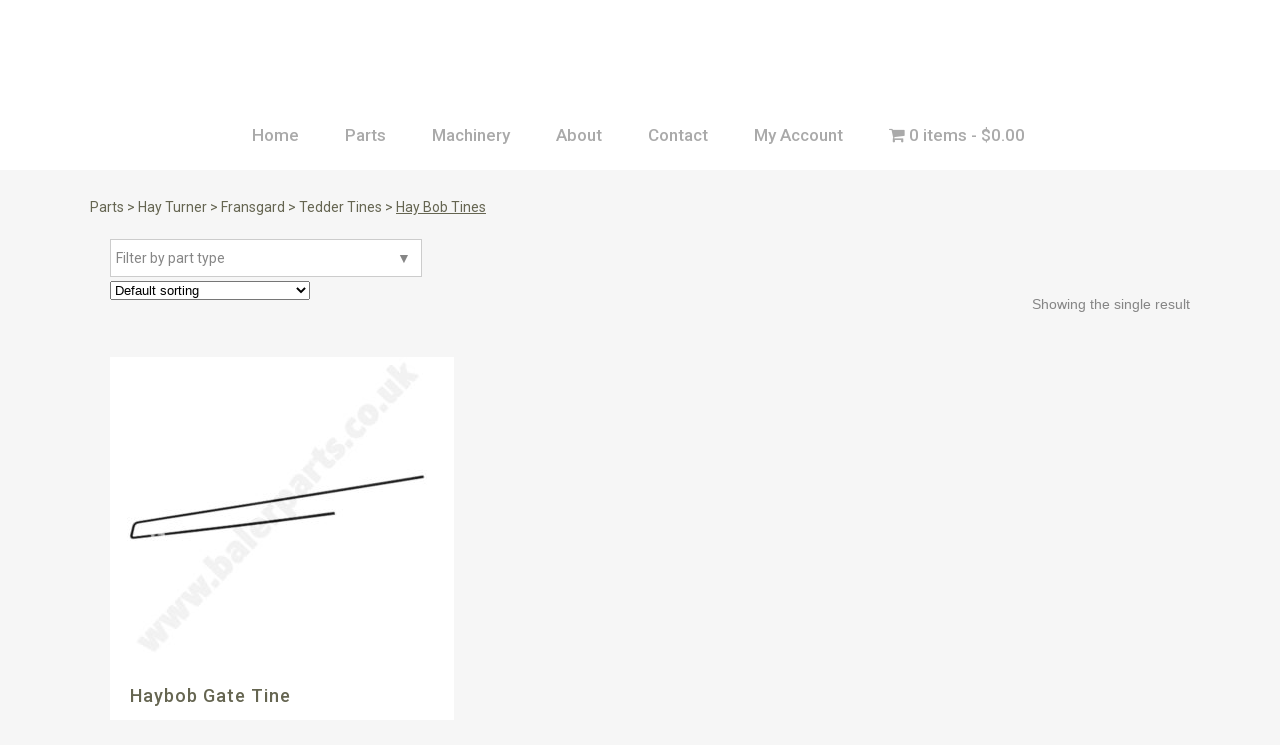

--- FILE ---
content_type: text/html; charset=UTF-8
request_url: https://balerparts.co.uk/product-category/baler-parts-tedder-parts-rake-parts-mower-parts-woodfields/hay-turner/fransgard/tedder-tines-fransgard/hay-bob-tines-tedder-tines-fransgard/
body_size: 16042
content:

<!DOCTYPE html>
<html lang="en-GB">
<head>
	<meta charset="UTF-8" />
	
				<meta name="viewport" content="width=device-width,initial-scale=1,user-scalable=no">
		
            
            		<script id="Cookiebot" src="https://consent.cookiebot.com/uc.js" data-cbid="801184b2-7b09-4d7e-b276-832e1002b1b2" data-blockingmode="auto" type="text/javascript"></script>
	<link rel="profile" href="http://gmpg.org/xfn/11" />
	<link rel="pingback" href="https://balerparts.co.uk/xmlrpc.php" />

	<meta name='robots' content='index, follow, max-image-preview:large, max-snippet:-1, max-video-preview:-1' />
	<style>img:is([sizes="auto" i], [sizes^="auto," i]) { contain-intrinsic-size: 3000px 1500px }</style>
	
	<!-- This site is optimized with the Yoast SEO plugin v26.8 - https://yoast.com/product/yoast-seo-wordpress/ -->
	<title>Hay Bob Tines - Baler Spares</title>
	<link rel="canonical" href="https://balerparts.co.uk/product-category/baler-parts-tedder-parts-rake-parts-mower-parts-woodfields/hay-turner/fransgard/tedder-tines-fransgard/hay-bob-tines-tedder-tines-fransgard/" />
	<meta property="og:locale" content="en_GB" />
	<meta property="og:type" content="article" />
	<meta property="og:title" content="Hay Bob Tines - Baler Spares" />
	<meta property="og:url" content="https://balerparts.co.uk/product-category/baler-parts-tedder-parts-rake-parts-mower-parts-woodfields/hay-turner/fransgard/tedder-tines-fransgard/hay-bob-tines-tedder-tines-fransgard/" />
	<meta property="og:site_name" content="Baler Spares" />
	<meta name="twitter:card" content="summary_large_image" />
	<script type="application/ld+json" class="yoast-schema-graph">{"@context":"https://schema.org","@graph":[{"@type":"CollectionPage","@id":"https://balerparts.co.uk/product-category/baler-parts-tedder-parts-rake-parts-mower-parts-woodfields/hay-turner/fransgard/tedder-tines-fransgard/hay-bob-tines-tedder-tines-fransgard/","url":"https://balerparts.co.uk/product-category/baler-parts-tedder-parts-rake-parts-mower-parts-woodfields/hay-turner/fransgard/tedder-tines-fransgard/hay-bob-tines-tedder-tines-fransgard/","name":"Hay Bob Tines - Baler Spares","isPartOf":{"@id":"https://balerparts.co.uk/#website"},"primaryImageOfPage":{"@id":"https://balerparts.co.uk/product-category/baler-parts-tedder-parts-rake-parts-mower-parts-woodfields/hay-turner/fransgard/tedder-tines-fransgard/hay-bob-tines-tedder-tines-fransgard/#primaryimage"},"image":{"@id":"https://balerparts.co.uk/product-category/baler-parts-tedder-parts-rake-parts-mower-parts-woodfields/hay-turner/fransgard/tedder-tines-fransgard/hay-bob-tines-tedder-tines-fransgard/#primaryimage"},"thumbnailUrl":"https://balerparts.co.uk/wp-content/uploads/2020/01/52515FRA075B15D.jpg","breadcrumb":{"@id":"https://balerparts.co.uk/product-category/baler-parts-tedder-parts-rake-parts-mower-parts-woodfields/hay-turner/fransgard/tedder-tines-fransgard/hay-bob-tines-tedder-tines-fransgard/#breadcrumb"},"inLanguage":"en-GB"},{"@type":"ImageObject","inLanguage":"en-GB","@id":"https://balerparts.co.uk/product-category/baler-parts-tedder-parts-rake-parts-mower-parts-woodfields/hay-turner/fransgard/tedder-tines-fransgard/hay-bob-tines-tedder-tines-fransgard/#primaryimage","url":"https://balerparts.co.uk/wp-content/uploads/2020/01/52515FRA075B15D.jpg","contentUrl":"https://balerparts.co.uk/wp-content/uploads/2020/01/52515FRA075B15D.jpg","width":800,"height":800,"caption":"BS52515FRA07"},{"@type":"BreadcrumbList","@id":"https://balerparts.co.uk/product-category/baler-parts-tedder-parts-rake-parts-mower-parts-woodfields/hay-turner/fransgard/tedder-tines-fransgard/hay-bob-tines-tedder-tines-fransgard/#breadcrumb","itemListElement":[{"@type":"ListItem","position":1,"name":"Home","item":"https://balerparts.co.uk/"},{"@type":"ListItem","position":2,"name":"Parts","item":"https://balerparts.co.uk/product-category/baler-parts-tedder-parts-rake-parts-mower-parts-woodfields/"},{"@type":"ListItem","position":3,"name":"Hay Turner","item":"https://balerparts.co.uk/product-category/baler-parts-tedder-parts-rake-parts-mower-parts-woodfields/hay-turner/"},{"@type":"ListItem","position":4,"name":"Fransgard","item":"https://balerparts.co.uk/product-category/baler-parts-tedder-parts-rake-parts-mower-parts-woodfields/hay-turner/fransgard/"},{"@type":"ListItem","position":5,"name":"Tedder Tines","item":"https://balerparts.co.uk/product-category/baler-parts-tedder-parts-rake-parts-mower-parts-woodfields/hay-turner/fransgard/tedder-tines-fransgard/"},{"@type":"ListItem","position":6,"name":"Hay Bob Tines"}]},{"@type":"WebSite","@id":"https://balerparts.co.uk/#website","url":"https://balerparts.co.uk/","name":"Baler Spares","description":"Experts in baler spares","publisher":{"@id":"https://balerparts.co.uk/#organization"},"potentialAction":[{"@type":"SearchAction","target":{"@type":"EntryPoint","urlTemplate":"https://balerparts.co.uk/?s={search_term_string}"},"query-input":{"@type":"PropertyValueSpecification","valueRequired":true,"valueName":"search_term_string"}}],"inLanguage":"en-GB"},{"@type":"Organization","@id":"https://balerparts.co.uk/#organization","name":"Woodfields","url":"https://balerparts.co.uk/","logo":{"@type":"ImageObject","inLanguage":"en-GB","@id":"https://balerparts.co.uk/#/schema/logo/image/","url":"https://balerparts.co.uk/wp-content/uploads/2019/10/woodfield-baler-spares.gif-1.gif-2.gif3_.gif","contentUrl":"https://balerparts.co.uk/wp-content/uploads/2019/10/woodfield-baler-spares.gif-1.gif-2.gif3_.gif","width":1000,"height":366,"caption":"Woodfields"},"image":{"@id":"https://balerparts.co.uk/#/schema/logo/image/"},"sameAs":["https://www.facebook.com/balerparts.co.uk/","https://www.instagram.com/balerparts.co.uk/"]}]}</script>
	<!-- / Yoast SEO plugin. -->


<link rel='dns-prefetch' href='//www.googletagmanager.com' />
<link rel='dns-prefetch' href='//fonts.googleapis.com' />
<link rel="alternate" type="application/rss+xml" title="Baler Spares &raquo; Feed" href="https://balerparts.co.uk/feed/" />
<link rel="alternate" type="application/rss+xml" title="Baler Spares &raquo; Hay Bob Tines Category Feed" href="https://balerparts.co.uk/product-category/baler-parts-tedder-parts-rake-parts-mower-parts-woodfields/hay-turner/fransgard/tedder-tines-fransgard/hay-bob-tines-tedder-tines-fransgard/feed/" />
<script type="text/javascript">
/* <![CDATA[ */
window._wpemojiSettings = {"baseUrl":"https:\/\/s.w.org\/images\/core\/emoji\/16.0.1\/72x72\/","ext":".png","svgUrl":"https:\/\/s.w.org\/images\/core\/emoji\/16.0.1\/svg\/","svgExt":".svg","source":{"concatemoji":"https:\/\/balerparts.co.uk\/wp-includes\/js\/wp-emoji-release.min.js?ver=10144cd385913dede7b808f99fdbc55b"}};
/*! This file is auto-generated */
!function(s,n){var o,i,e;function c(e){try{var t={supportTests:e,timestamp:(new Date).valueOf()};sessionStorage.setItem(o,JSON.stringify(t))}catch(e){}}function p(e,t,n){e.clearRect(0,0,e.canvas.width,e.canvas.height),e.fillText(t,0,0);var t=new Uint32Array(e.getImageData(0,0,e.canvas.width,e.canvas.height).data),a=(e.clearRect(0,0,e.canvas.width,e.canvas.height),e.fillText(n,0,0),new Uint32Array(e.getImageData(0,0,e.canvas.width,e.canvas.height).data));return t.every(function(e,t){return e===a[t]})}function u(e,t){e.clearRect(0,0,e.canvas.width,e.canvas.height),e.fillText(t,0,0);for(var n=e.getImageData(16,16,1,1),a=0;a<n.data.length;a++)if(0!==n.data[a])return!1;return!0}function f(e,t,n,a){switch(t){case"flag":return n(e,"\ud83c\udff3\ufe0f\u200d\u26a7\ufe0f","\ud83c\udff3\ufe0f\u200b\u26a7\ufe0f")?!1:!n(e,"\ud83c\udde8\ud83c\uddf6","\ud83c\udde8\u200b\ud83c\uddf6")&&!n(e,"\ud83c\udff4\udb40\udc67\udb40\udc62\udb40\udc65\udb40\udc6e\udb40\udc67\udb40\udc7f","\ud83c\udff4\u200b\udb40\udc67\u200b\udb40\udc62\u200b\udb40\udc65\u200b\udb40\udc6e\u200b\udb40\udc67\u200b\udb40\udc7f");case"emoji":return!a(e,"\ud83e\udedf")}return!1}function g(e,t,n,a){var r="undefined"!=typeof WorkerGlobalScope&&self instanceof WorkerGlobalScope?new OffscreenCanvas(300,150):s.createElement("canvas"),o=r.getContext("2d",{willReadFrequently:!0}),i=(o.textBaseline="top",o.font="600 32px Arial",{});return e.forEach(function(e){i[e]=t(o,e,n,a)}),i}function t(e){var t=s.createElement("script");t.src=e,t.defer=!0,s.head.appendChild(t)}"undefined"!=typeof Promise&&(o="wpEmojiSettingsSupports",i=["flag","emoji"],n.supports={everything:!0,everythingExceptFlag:!0},e=new Promise(function(e){s.addEventListener("DOMContentLoaded",e,{once:!0})}),new Promise(function(t){var n=function(){try{var e=JSON.parse(sessionStorage.getItem(o));if("object"==typeof e&&"number"==typeof e.timestamp&&(new Date).valueOf()<e.timestamp+604800&&"object"==typeof e.supportTests)return e.supportTests}catch(e){}return null}();if(!n){if("undefined"!=typeof Worker&&"undefined"!=typeof OffscreenCanvas&&"undefined"!=typeof URL&&URL.createObjectURL&&"undefined"!=typeof Blob)try{var e="postMessage("+g.toString()+"("+[JSON.stringify(i),f.toString(),p.toString(),u.toString()].join(",")+"));",a=new Blob([e],{type:"text/javascript"}),r=new Worker(URL.createObjectURL(a),{name:"wpTestEmojiSupports"});return void(r.onmessage=function(e){c(n=e.data),r.terminate(),t(n)})}catch(e){}c(n=g(i,f,p,u))}t(n)}).then(function(e){for(var t in e)n.supports[t]=e[t],n.supports.everything=n.supports.everything&&n.supports[t],"flag"!==t&&(n.supports.everythingExceptFlag=n.supports.everythingExceptFlag&&n.supports[t]);n.supports.everythingExceptFlag=n.supports.everythingExceptFlag&&!n.supports.flag,n.DOMReady=!1,n.readyCallback=function(){n.DOMReady=!0}}).then(function(){return e}).then(function(){var e;n.supports.everything||(n.readyCallback(),(e=n.source||{}).concatemoji?t(e.concatemoji):e.wpemoji&&e.twemoji&&(t(e.twemoji),t(e.wpemoji)))}))}((window,document),window._wpemojiSettings);
/* ]]> */
</script>
<link rel='stylesheet' id='wc-realex-redirect-checkout-block-css' href='https://balerparts.co.uk/wp-content/plugins/woocommerce-gateway-realex-redirect/assets/css/blocks/wc-realex-redirect-checkout-block.css?ver=3.3.2' type='text/css' media='all' />
<link rel='stylesheet' id='layerslider-css' href='https://balerparts.co.uk/wp-content/plugins/LayerSlider/assets/static/layerslider/css/layerslider.css?ver=6.11.2' type='text/css' media='all' />
<style id='wp-emoji-styles-inline-css' type='text/css'>

	img.wp-smiley, img.emoji {
		display: inline !important;
		border: none !important;
		box-shadow: none !important;
		height: 1em !important;
		width: 1em !important;
		margin: 0 0.07em !important;
		vertical-align: -0.1em !important;
		background: none !important;
		padding: 0 !important;
	}
</style>
<link rel='stylesheet' id='wp-block-library-css' href='https://balerparts.co.uk/wp-includes/css/dist/block-library/style.min.css?ver=10144cd385913dede7b808f99fdbc55b' type='text/css' media='all' />
<style id='classic-theme-styles-inline-css' type='text/css'>
/*! This file is auto-generated */
.wp-block-button__link{color:#fff;background-color:#32373c;border-radius:9999px;box-shadow:none;text-decoration:none;padding:calc(.667em + 2px) calc(1.333em + 2px);font-size:1.125em}.wp-block-file__button{background:#32373c;color:#fff;text-decoration:none}
</style>
<style id='global-styles-inline-css' type='text/css'>
:root{--wp--preset--aspect-ratio--square: 1;--wp--preset--aspect-ratio--4-3: 4/3;--wp--preset--aspect-ratio--3-4: 3/4;--wp--preset--aspect-ratio--3-2: 3/2;--wp--preset--aspect-ratio--2-3: 2/3;--wp--preset--aspect-ratio--16-9: 16/9;--wp--preset--aspect-ratio--9-16: 9/16;--wp--preset--color--black: #000000;--wp--preset--color--cyan-bluish-gray: #abb8c3;--wp--preset--color--white: #ffffff;--wp--preset--color--pale-pink: #f78da7;--wp--preset--color--vivid-red: #cf2e2e;--wp--preset--color--luminous-vivid-orange: #ff6900;--wp--preset--color--luminous-vivid-amber: #fcb900;--wp--preset--color--light-green-cyan: #7bdcb5;--wp--preset--color--vivid-green-cyan: #00d084;--wp--preset--color--pale-cyan-blue: #8ed1fc;--wp--preset--color--vivid-cyan-blue: #0693e3;--wp--preset--color--vivid-purple: #9b51e0;--wp--preset--gradient--vivid-cyan-blue-to-vivid-purple: linear-gradient(135deg,rgba(6,147,227,1) 0%,rgb(155,81,224) 100%);--wp--preset--gradient--light-green-cyan-to-vivid-green-cyan: linear-gradient(135deg,rgb(122,220,180) 0%,rgb(0,208,130) 100%);--wp--preset--gradient--luminous-vivid-amber-to-luminous-vivid-orange: linear-gradient(135deg,rgba(252,185,0,1) 0%,rgba(255,105,0,1) 100%);--wp--preset--gradient--luminous-vivid-orange-to-vivid-red: linear-gradient(135deg,rgba(255,105,0,1) 0%,rgb(207,46,46) 100%);--wp--preset--gradient--very-light-gray-to-cyan-bluish-gray: linear-gradient(135deg,rgb(238,238,238) 0%,rgb(169,184,195) 100%);--wp--preset--gradient--cool-to-warm-spectrum: linear-gradient(135deg,rgb(74,234,220) 0%,rgb(151,120,209) 20%,rgb(207,42,186) 40%,rgb(238,44,130) 60%,rgb(251,105,98) 80%,rgb(254,248,76) 100%);--wp--preset--gradient--blush-light-purple: linear-gradient(135deg,rgb(255,206,236) 0%,rgb(152,150,240) 100%);--wp--preset--gradient--blush-bordeaux: linear-gradient(135deg,rgb(254,205,165) 0%,rgb(254,45,45) 50%,rgb(107,0,62) 100%);--wp--preset--gradient--luminous-dusk: linear-gradient(135deg,rgb(255,203,112) 0%,rgb(199,81,192) 50%,rgb(65,88,208) 100%);--wp--preset--gradient--pale-ocean: linear-gradient(135deg,rgb(255,245,203) 0%,rgb(182,227,212) 50%,rgb(51,167,181) 100%);--wp--preset--gradient--electric-grass: linear-gradient(135deg,rgb(202,248,128) 0%,rgb(113,206,126) 100%);--wp--preset--gradient--midnight: linear-gradient(135deg,rgb(2,3,129) 0%,rgb(40,116,252) 100%);--wp--preset--font-size--small: 13px;--wp--preset--font-size--medium: 20px;--wp--preset--font-size--large: 36px;--wp--preset--font-size--x-large: 42px;--wp--preset--spacing--20: 0.44rem;--wp--preset--spacing--30: 0.67rem;--wp--preset--spacing--40: 1rem;--wp--preset--spacing--50: 1.5rem;--wp--preset--spacing--60: 2.25rem;--wp--preset--spacing--70: 3.38rem;--wp--preset--spacing--80: 5.06rem;--wp--preset--shadow--natural: 6px 6px 9px rgba(0, 0, 0, 0.2);--wp--preset--shadow--deep: 12px 12px 50px rgba(0, 0, 0, 0.4);--wp--preset--shadow--sharp: 6px 6px 0px rgba(0, 0, 0, 0.2);--wp--preset--shadow--outlined: 6px 6px 0px -3px rgba(255, 255, 255, 1), 6px 6px rgba(0, 0, 0, 1);--wp--preset--shadow--crisp: 6px 6px 0px rgba(0, 0, 0, 1);}:where(.is-layout-flex){gap: 0.5em;}:where(.is-layout-grid){gap: 0.5em;}body .is-layout-flex{display: flex;}.is-layout-flex{flex-wrap: wrap;align-items: center;}.is-layout-flex > :is(*, div){margin: 0;}body .is-layout-grid{display: grid;}.is-layout-grid > :is(*, div){margin: 0;}:where(.wp-block-columns.is-layout-flex){gap: 2em;}:where(.wp-block-columns.is-layout-grid){gap: 2em;}:where(.wp-block-post-template.is-layout-flex){gap: 1.25em;}:where(.wp-block-post-template.is-layout-grid){gap: 1.25em;}.has-black-color{color: var(--wp--preset--color--black) !important;}.has-cyan-bluish-gray-color{color: var(--wp--preset--color--cyan-bluish-gray) !important;}.has-white-color{color: var(--wp--preset--color--white) !important;}.has-pale-pink-color{color: var(--wp--preset--color--pale-pink) !important;}.has-vivid-red-color{color: var(--wp--preset--color--vivid-red) !important;}.has-luminous-vivid-orange-color{color: var(--wp--preset--color--luminous-vivid-orange) !important;}.has-luminous-vivid-amber-color{color: var(--wp--preset--color--luminous-vivid-amber) !important;}.has-light-green-cyan-color{color: var(--wp--preset--color--light-green-cyan) !important;}.has-vivid-green-cyan-color{color: var(--wp--preset--color--vivid-green-cyan) !important;}.has-pale-cyan-blue-color{color: var(--wp--preset--color--pale-cyan-blue) !important;}.has-vivid-cyan-blue-color{color: var(--wp--preset--color--vivid-cyan-blue) !important;}.has-vivid-purple-color{color: var(--wp--preset--color--vivid-purple) !important;}.has-black-background-color{background-color: var(--wp--preset--color--black) !important;}.has-cyan-bluish-gray-background-color{background-color: var(--wp--preset--color--cyan-bluish-gray) !important;}.has-white-background-color{background-color: var(--wp--preset--color--white) !important;}.has-pale-pink-background-color{background-color: var(--wp--preset--color--pale-pink) !important;}.has-vivid-red-background-color{background-color: var(--wp--preset--color--vivid-red) !important;}.has-luminous-vivid-orange-background-color{background-color: var(--wp--preset--color--luminous-vivid-orange) !important;}.has-luminous-vivid-amber-background-color{background-color: var(--wp--preset--color--luminous-vivid-amber) !important;}.has-light-green-cyan-background-color{background-color: var(--wp--preset--color--light-green-cyan) !important;}.has-vivid-green-cyan-background-color{background-color: var(--wp--preset--color--vivid-green-cyan) !important;}.has-pale-cyan-blue-background-color{background-color: var(--wp--preset--color--pale-cyan-blue) !important;}.has-vivid-cyan-blue-background-color{background-color: var(--wp--preset--color--vivid-cyan-blue) !important;}.has-vivid-purple-background-color{background-color: var(--wp--preset--color--vivid-purple) !important;}.has-black-border-color{border-color: var(--wp--preset--color--black) !important;}.has-cyan-bluish-gray-border-color{border-color: var(--wp--preset--color--cyan-bluish-gray) !important;}.has-white-border-color{border-color: var(--wp--preset--color--white) !important;}.has-pale-pink-border-color{border-color: var(--wp--preset--color--pale-pink) !important;}.has-vivid-red-border-color{border-color: var(--wp--preset--color--vivid-red) !important;}.has-luminous-vivid-orange-border-color{border-color: var(--wp--preset--color--luminous-vivid-orange) !important;}.has-luminous-vivid-amber-border-color{border-color: var(--wp--preset--color--luminous-vivid-amber) !important;}.has-light-green-cyan-border-color{border-color: var(--wp--preset--color--light-green-cyan) !important;}.has-vivid-green-cyan-border-color{border-color: var(--wp--preset--color--vivid-green-cyan) !important;}.has-pale-cyan-blue-border-color{border-color: var(--wp--preset--color--pale-cyan-blue) !important;}.has-vivid-cyan-blue-border-color{border-color: var(--wp--preset--color--vivid-cyan-blue) !important;}.has-vivid-purple-border-color{border-color: var(--wp--preset--color--vivid-purple) !important;}.has-vivid-cyan-blue-to-vivid-purple-gradient-background{background: var(--wp--preset--gradient--vivid-cyan-blue-to-vivid-purple) !important;}.has-light-green-cyan-to-vivid-green-cyan-gradient-background{background: var(--wp--preset--gradient--light-green-cyan-to-vivid-green-cyan) !important;}.has-luminous-vivid-amber-to-luminous-vivid-orange-gradient-background{background: var(--wp--preset--gradient--luminous-vivid-amber-to-luminous-vivid-orange) !important;}.has-luminous-vivid-orange-to-vivid-red-gradient-background{background: var(--wp--preset--gradient--luminous-vivid-orange-to-vivid-red) !important;}.has-very-light-gray-to-cyan-bluish-gray-gradient-background{background: var(--wp--preset--gradient--very-light-gray-to-cyan-bluish-gray) !important;}.has-cool-to-warm-spectrum-gradient-background{background: var(--wp--preset--gradient--cool-to-warm-spectrum) !important;}.has-blush-light-purple-gradient-background{background: var(--wp--preset--gradient--blush-light-purple) !important;}.has-blush-bordeaux-gradient-background{background: var(--wp--preset--gradient--blush-bordeaux) !important;}.has-luminous-dusk-gradient-background{background: var(--wp--preset--gradient--luminous-dusk) !important;}.has-pale-ocean-gradient-background{background: var(--wp--preset--gradient--pale-ocean) !important;}.has-electric-grass-gradient-background{background: var(--wp--preset--gradient--electric-grass) !important;}.has-midnight-gradient-background{background: var(--wp--preset--gradient--midnight) !important;}.has-small-font-size{font-size: var(--wp--preset--font-size--small) !important;}.has-medium-font-size{font-size: var(--wp--preset--font-size--medium) !important;}.has-large-font-size{font-size: var(--wp--preset--font-size--large) !important;}.has-x-large-font-size{font-size: var(--wp--preset--font-size--x-large) !important;}
:where(.wp-block-post-template.is-layout-flex){gap: 1.25em;}:where(.wp-block-post-template.is-layout-grid){gap: 1.25em;}
:where(.wp-block-columns.is-layout-flex){gap: 2em;}:where(.wp-block-columns.is-layout-grid){gap: 2em;}
:root :where(.wp-block-pullquote){font-size: 1.5em;line-height: 1.6;}
</style>
<link rel='stylesheet' id='contact-form-7-css' href='https://balerparts.co.uk/wp-content/plugins/contact-form-7/includes/css/styles.css?ver=6.1.4' type='text/css' media='all' />
<link rel='stylesheet' id='product_category_dropdowns-css' href='https://balerparts.co.uk/wp-content/plugins/product-category-dropdowns/view/frontend/web/main.css?ver=10144cd385913dede7b808f99fdbc55b' type='text/css' media='all' />
<link rel='stylesheet' id='wpmenucart-icons-css' href='https://balerparts.co.uk/wp-content/plugins/woocommerce-menu-bar-cart/assets/css/wpmenucart-icons.min.css?ver=2.14.12' type='text/css' media='all' />
<style id='wpmenucart-icons-inline-css' type='text/css'>
@font-face{font-family:WPMenuCart;src:url(https://balerparts.co.uk/wp-content/plugins/woocommerce-menu-bar-cart/assets/fonts/WPMenuCart.eot);src:url(https://balerparts.co.uk/wp-content/plugins/woocommerce-menu-bar-cart/assets/fonts/WPMenuCart.eot?#iefix) format('embedded-opentype'),url(https://balerparts.co.uk/wp-content/plugins/woocommerce-menu-bar-cart/assets/fonts/WPMenuCart.woff2) format('woff2'),url(https://balerparts.co.uk/wp-content/plugins/woocommerce-menu-bar-cart/assets/fonts/WPMenuCart.woff) format('woff'),url(https://balerparts.co.uk/wp-content/plugins/woocommerce-menu-bar-cart/assets/fonts/WPMenuCart.ttf) format('truetype'),url(https://balerparts.co.uk/wp-content/plugins/woocommerce-menu-bar-cart/assets/fonts/WPMenuCart.svg#WPMenuCart) format('svg');font-weight:400;font-style:normal;font-display:swap}
</style>
<link rel='stylesheet' id='wpmenucart-css' href='https://balerparts.co.uk/wp-content/plugins/woocommerce-menu-bar-cart/assets/css/wpmenucart-main.min.css?ver=2.14.12' type='text/css' media='all' />
<style id='woocommerce-inline-inline-css' type='text/css'>
.woocommerce form .form-row .required { visibility: visible; }
</style>
<link rel='stylesheet' id='aws-style-css' href='https://balerparts.co.uk/wp-content/plugins/advanced-woo-search/assets/css/common.min.css?ver=3.52' type='text/css' media='all' />
<link rel='stylesheet' id='mediaelement-css' href='https://balerparts.co.uk/wp-includes/js/mediaelement/mediaelementplayer-legacy.min.css?ver=4.2.17' type='text/css' media='all' />
<link rel='stylesheet' id='wp-mediaelement-css' href='https://balerparts.co.uk/wp-includes/js/mediaelement/wp-mediaelement.min.css?ver=10144cd385913dede7b808f99fdbc55b' type='text/css' media='all' />
<link rel='stylesheet' id='bridge-default-style-css' href='https://balerparts.co.uk/wp-content/themes/balerparts/style.css?ver=10144cd385913dede7b808f99fdbc55b' type='text/css' media='all' />
<link rel='stylesheet' id='bridge-qode-font_awesome-css' href='https://balerparts.co.uk/wp-content/themes/balerparts/css/font-awesome/css/font-awesome.min.css?ver=10144cd385913dede7b808f99fdbc55b' type='text/css' media='all' />
<link rel='stylesheet' id='bridge-qode-font_elegant-css' href='https://balerparts.co.uk/wp-content/themes/balerparts/css/elegant-icons/style.min.css?ver=10144cd385913dede7b808f99fdbc55b' type='text/css' media='all' />
<link rel='stylesheet' id='bridge-qode-linea_icons-css' href='https://balerparts.co.uk/wp-content/themes/balerparts/css/linea-icons/style.css?ver=10144cd385913dede7b808f99fdbc55b' type='text/css' media='all' />
<link rel='stylesheet' id='bridge-qode-dripicons-css' href='https://balerparts.co.uk/wp-content/themes/balerparts/css/dripicons/dripicons.css?ver=10144cd385913dede7b808f99fdbc55b' type='text/css' media='all' />
<link rel='stylesheet' id='bridge-qode-kiko-css' href='https://balerparts.co.uk/wp-content/themes/balerparts/css/kiko/kiko-all.css?ver=10144cd385913dede7b808f99fdbc55b' type='text/css' media='all' />
<link rel='stylesheet' id='bridge-qode-font_awesome_5-css' href='https://balerparts.co.uk/wp-content/themes/balerparts/css/font-awesome-5/css/font-awesome-5.min.css?ver=10144cd385913dede7b808f99fdbc55b' type='text/css' media='all' />
<link rel='stylesheet' id='bridge-stylesheet-css' href='https://balerparts.co.uk/wp-content/themes/balerparts/css/stylesheet.min.css?ver=10144cd385913dede7b808f99fdbc55b' type='text/css' media='all' />
<style id='bridge-stylesheet-inline-css' type='text/css'>
   .archive.disabled_footer_top .footer_top_holder, .archive.disabled_footer_bottom .footer_bottom_holder { display: none;}


</style>
<link rel='stylesheet' id='bridge-woocommerce-css' href='https://balerparts.co.uk/wp-content/themes/balerparts/css/woocommerce.min.css?ver=10144cd385913dede7b808f99fdbc55b' type='text/css' media='all' />
<link rel='stylesheet' id='bridge-woocommerce-responsive-css' href='https://balerparts.co.uk/wp-content/themes/balerparts/css/woocommerce_responsive.min.css?ver=10144cd385913dede7b808f99fdbc55b' type='text/css' media='all' />
<link rel='stylesheet' id='bridge-print-css' href='https://balerparts.co.uk/wp-content/themes/balerparts/css/print.css?ver=10144cd385913dede7b808f99fdbc55b' type='text/css' media='all' />
<link rel='stylesheet' id='bridge-style-dynamic-css' href='https://balerparts.co.uk/wp-content/themes/balerparts/css/style_dynamic.css?ver=1623336772' type='text/css' media='all' />
<link rel='stylesheet' id='bridge-responsive-css' href='https://balerparts.co.uk/wp-content/themes/balerparts/css/responsive.min.css?ver=10144cd385913dede7b808f99fdbc55b' type='text/css' media='all' />
<link rel='stylesheet' id='bridge-style-dynamic-responsive-css' href='https://balerparts.co.uk/wp-content/themes/balerparts/css/style_dynamic_responsive.css?ver=1623336772' type='text/css' media='all' />
<style id='bridge-style-dynamic-responsive-inline-css' type='text/css'>
#dropdown{display:none;}
#product_cat{padding:10px;margin-left:20px;}
.logo_wrapper, .side_menu_button, .shopping_cart_inner{line-height:70px;height:70px;}
.posted_in,.additional_information_tab,.reviews_tab,#reviews{display:none !important;}
.two_columns_25_75>.column2{width:100% !important;}
.woocommerce form.checkout .col2-set p.form-row label {
    display: block;
}
.cn-button.bootstrap {
    color: #fff;
    background: #656551;
}
a.homeBtn {
    border-radius: 4px;
    background: #708249;
    width: 96%;
    float: left;
    padding: 2%;
    color: #fff;
    font-weight: bold;
}
a.wccsq-contact-link {
    background: #656551;
    color: #fff;
    padding: 10px;
    margin: 10px 0;
    float: left;
    width: 100%;
    text-align: center;
    border-radius: 5px;
}
a.wccsq-contact-link:hover{
color:#ccc;
}
.woocommerce-page input[type="submit"], .woocommerce .button {
    line-height: 32px !important;
}
.myDD{width: 100%;
    padding: 12px 5px;
    border: 1px solid #ccc;}
.content{margin-top:0;}
.content .container .container_inner.default_template_holder, .content .container .container_inner.page_container_inner {
    padding-top: 30px;
}
li.product-category{text-align:center;}
.woocommerce ul.products li.product {
    float: left;
    margin-bottom: 50px;
 width:100%;
position:relative;
}
a.product-category.product-info {
    padding: 2px;
}
.ywcca_container{margin:0px !important;}
.ywcca_widget_title{text-align:left !important;padding-left:10px !important;}

/* template overwrite archive */
.woocommerce.columns-1 .products li.product{min-height:190px;}
.columns-4 .woocommerce_with_sidebar ul.products li.product{margin-right:20px;position:relative;}
.woocommerce ul.products li.product a.product-category.product-info, .woocommerce-page ul.products li.product a.product-category.product-info {padding-top: 20px !important;padding-left:20px;}
.woocommerce ul.products li.product .add-to-cart-button{visibility:visible !important;opacity:1 !important;margin-top: 75px !important;}
.woocommerce ul.products li.product .add-to-cart-button-outer{margin-left:20%;}
.woocommerce ul.products li.product{margin-bottom:0 !important;border-bottom:1px solid #ccc;}
.customPosition{width:200px;position:absolute; right:15px;bottom:42px;}
.customPosition label{ float: left; margin-right: 10px; margin-left: 45px; margin-bottom: 10px;}
.customPosition .buttons_added{float: left;}
.woocommerce-pagination{padding:25px 0 40px !important;}
.dhvc-woo-item{position:relative;}
ul.products li.product .image-wrapper{margin-right:10px;}
li.product-category img{display:none !important;}
.woocommerce ul.products li.product .add-to-cart-button-outer{margin-left:70% !Important;}
.sales1{width:460px;margin:15px auto 0;}

#homeprod ul.products li.product .image-wrapper{width:150px;height:150px;float:left;}

.woocommerce div.related{display:none !Important;}

.my-prod-info{padding:20px 20px 70px;} 

.woocommerce ul.products li.product:hover .add-to-cart-button, .woocommerce ul.products li.product .add-to-cart-button{display:none;opacity:0;padding-left:35px;padding-right:35px;float:right;}
li.product-category {
    padding: 20px 0px !important;
}
.woocommerce ul.products li.product{margin-bottom:10px !Important;}
li.product-category img{display:none !important;}
.term-description p {
    font-size: 18pt;
    font-weight: bold;
    margin-bottom: 20px;
}
.accordion_content{display:block !important;}
.carousel-inner .slider_content .text .qbutton {
    margin: 23px 0 0;
}

.footer_top .widget_nav_menu ul li {
    padding: 0;
}

.qode-instagram-feed li {
    padding: 0 1px!important;
    margin: 0 0 2px!important;
}

.footer_top h5 {
    margin: 0 0 19px;
}

.shopping_cart_header .header_cart {
    background-image: url('https://new.balerparts.co.uk/wp-content/uploads/2016/06/shopping-cart-light.png');
    background-size: 28px 31px;
    width: 28px;
    height: 31px;
}

.shopping_cart_header .header_cart span {
    line-height: 37px;
    width: 28px;
    color: #ffffff;
    font-family: Montserrat,sans-serif;
    font-weight: 700;
    font-size: 10px;
}

header:not(.with_hover_bg_color) nav.main_menu > ul > li:hover > a{
    opacity: 1;
}

nav.main_menu ul li a span.underline_dash{
    bottom: -13%;
}

.header_bottom_right_widget_holder {
    padding: 0 9px 0 10px;
}

.wpcf7 form.wpcf7-form p {
    margin-bottom: 3px;
}

.cf7_custom_style_1 input.wpcf7-form-control.wpcf7-submit, .cf7_custom_style_1 input.wpcf7-form-control.wpcf7-submit:not([disabled]) {
    margin-top: 8px;
}

.q_accordion_holder.accordion.boxed .ui-accordion-header {
    text-align: center;
    text-transform: none;
    letter-spacing: 0;
    font-weight: 900;
    font-family: 'Arial', sans-serif;
}

.q_accordion_holder.accordion h6.ui-accordion-header {
    padding-top: 16px;
    padding-bottom: 17px;
}

.woocommerce ul.products li.product .product-categories a {
    font-weight: 900;
    color: #0688cd !important;
}

.woocommerce ul.products li.product .product-categories {
    margin-top: 26px;
}

.woocommerce ul.products li.product .product-categories a:hover {
    color: #22A3E8 !important;
}

.woocommerce ul.products li.product a.product-category.product-info, .woocommerce-page ul.products li.product a.product-category.product-info {
    padding-top: 0;
}

h4, .woocommerce ul.products li.product h6 {
    margin: 4px 0 0;
font-size:18px;
}

.woocommerce ul.products li.product a.qbutton, .woocommerce ul.products li.product .added_to_cart {
    padding: 0 32px;
}

.woocommerce div.product div.product_meta>span, .woocommerce div.product div.product_meta>.social_share_list_holder>span, .woocommerce table.shop_attributes th {
    font-weight: 900;
}

.woocommerce div.product div.product_meta > span span, .woocommerce div.product div.product_meta > span a, .social_share_list_holder ul li i {
    color: #1c1c1c;
}

.woocommerce div.product .product_meta {
    line-height: 32px;
}

.woocommerce div.product .cart {
    margin: 35px 0;
}

.woocommerce div.product .product_meta {
    margin: 25px 0 37px 0;
}

.woocommerce #reviews h2, .woocommerce #respond #reply-title {
    letter-spacing: 0px;
}

.woocommerce-page input[type="submit"] {
    color: #fff;
}

.woocommerce #submit:hover {
    background-color: #22A3E8;
    border-color: #22A3E8;
}
.sales{margin-top:5px;}
.available-on-backorder{display:none;}
@media only screen and (max-width: 1024px) {

}

@media only screen and (max-width: 768px) {

.customPosition{position:relative !important;margin-top:15px;float:left;right:unset;}
ul.products li.product .image-wrapper{width:100%;height:100%;float:left;}
h4, .woocommerce ul.products li.product h6 {
    padding-left: 20px;
}
header{    height: 275px;
    background: #fff;}
.sales{position:absolute;left:-132px;top:100px;}
.sales1{width:270px;}
}

@media only screen and (max-width: 600px) {
.title.title_size_medium h1 {
    font-size: 23px;
    line-height: 27px;
    letter-spacing: -1.6px;
}
}

.woocommerce .woocommerce-result-count, .woocommerce .woocommerce-ordering, .woocommerce-review-link, .woocommerce div.product div.product_meta > span span, .woocommerce div.product div.product_meta > span a, .woocommerce-page table tr:nth-child(odd) td, .woocommerce table tr td, .shopping_cart_dropdown .cart_list span.quantity, .shopping_cart_dropdown ul li a, .woocommerce .select2-results .select2-result-label, .woocommerce-page .select2-results .select2-result-label {
    font-family: 'Arial', sans-serif;
}

 .woocommerce ul.products li.product .added_to_cart {
   font-family: 'Arial Black', sans-serif;
}

.woocommerce table.cart td.actions input[type="submit"], .woocommerce input#place_order, .woocommerce-page input[type="submit"], .woocommerce .button{
    line-height: 58px;
}

.woocommerce table.cart td.actions input[type="submit"]::-moz-focus-inner, .woocommerce input#place_order::-moz-focus-inner, .woocommerce-page input[type="submit"]::-moz-focus-inner, .woocommerce .button::-moz-focus-inner{
    border: 0;
}
.column-product_brand{width:10%;}
.breadcrumbs, .breadcrumbs a{color:#656551;}
.breadcrumbs .current-item, .breadcrumbs a:hover{text-decoration:underline;}

</style>
<link rel='stylesheet' id='js_composer_front-css' href='https://balerparts.co.uk/wp-content/plugins/js_composer/assets/css/js_composer.min.css?ver=6.5.0' type='text/css' media='all' />
<link rel='stylesheet' id='bridge-style-handle-google-fonts-css' href='https://fonts.googleapis.com/css?family=Raleway%3A100%2C200%2C300%2C400%2C500%2C600%2C700%2C800%2C900%2C100italic%2C300italic%2C400italic%2C700italic%7CRoboto%3A100%2C200%2C300%2C400%2C500%2C600%2C700%2C800%2C900%2C100italic%2C300italic%2C400italic%2C700italic&#038;subset=latin%2Clatin-ext&#038;ver=1.0.0' type='text/css' media='all' />
<link rel='stylesheet' id='bridge-core-dashboard-style-css' href='https://balerparts.co.uk/wp-content/plugins/bridge-core/modules/core-dashboard/assets/css/core-dashboard.min.css?ver=10144cd385913dede7b808f99fdbc55b' type='text/css' media='all' />
<link rel='stylesheet' id='dhwc-widget-brand-slider-css' href='https://balerparts.co.uk/wp-content/plugins/dhvc-woocommerce/assets/css/jquery.bxslider.css?ver=10144cd385913dede7b808f99fdbc55b' type='text/css' media='all' />
<script type="text/javascript" id="woocommerce-google-analytics-integration-gtag-js-after">
/* <![CDATA[ */
/* Google Analytics for WooCommerce (gtag.js) */
					window.dataLayer = window.dataLayer || [];
					function gtag(){dataLayer.push(arguments);}
					// Set up default consent state.
					for ( const mode of [{"analytics_storage":"denied","ad_storage":"denied","ad_user_data":"denied","ad_personalization":"denied","region":["AT","BE","BG","HR","CY","CZ","DK","EE","FI","FR","DE","GR","HU","IS","IE","IT","LV","LI","LT","LU","MT","NL","NO","PL","PT","RO","SK","SI","ES","SE","GB","CH"]}] || [] ) {
						gtag( "consent", "default", { "wait_for_update": 500, ...mode } );
					}
					gtag("js", new Date());
					gtag("set", "developer_id.dOGY3NW", true);
					gtag("config", "G-PNXBKMCQ68", {"track_404":true,"allow_google_signals":true,"logged_in":false,"linker":{"domains":[],"allow_incoming":false},"custom_map":{"dimension1":"logged_in"}});
/* ]]> */
</script>
<script type="text/javascript" src="https://balerparts.co.uk/wp-includes/js/jquery/jquery.min.js?ver=3.7.1" id="jquery-core-js"></script>
<script type="text/javascript" src="https://balerparts.co.uk/wp-includes/js/jquery/jquery-migrate.min.js?ver=3.4.1" id="jquery-migrate-js"></script>
<script type="text/javascript" id="layerslider-utils-js-extra">
/* <![CDATA[ */
var LS_Meta = {"v":"6.11.2","fixGSAP":"1"};
/* ]]> */
</script>
<script type="text/javascript" src="https://balerparts.co.uk/wp-content/plugins/LayerSlider/assets/static/layerslider/js/layerslider.utils.js?ver=6.11.2" id="layerslider-utils-js"></script>
<script type="text/javascript" src="https://balerparts.co.uk/wp-content/plugins/LayerSlider/assets/static/layerslider/js/layerslider.kreaturamedia.jquery.js?ver=6.11.2" id="layerslider-js"></script>
<script type="text/javascript" src="https://balerparts.co.uk/wp-content/plugins/LayerSlider/assets/static/layerslider/js/layerslider.transitions.js?ver=6.11.2" id="layerslider-transitions-js"></script>
<script type="text/javascript" id="image-watermark-no-right-click-js-before">
/* <![CDATA[ */
var iwArgsNoRightClick = {"rightclick":"Y","draganddrop":"N","devtools":"Y","enableToast":"Y","toastMessage":"This content is protected"};
/* ]]> */
</script>
<script type="text/javascript" src="https://balerparts.co.uk/wp-content/plugins/image-watermark/js/no-right-click.js?ver=2.0.5" id="image-watermark-no-right-click-js"></script>
<script type="text/javascript" src="https://balerparts.co.uk/wp-includes/js/jquery/ui/core.min.js?ver=1.13.3" id="jquery-ui-core-js"></script>
<script type="text/javascript" src="https://balerparts.co.uk/wp-content/plugins/product-category-dropdowns/view/frontend/web/main.js?ver=10144cd385913dede7b808f99fdbc55b" id="product_category_dropdowns-js"></script>
<script type="text/javascript" src="https://balerparts.co.uk/wp-content/plugins/woocommerce/assets/js/jquery-blockui/jquery.blockUI.min.js?ver=2.7.0-wc.10.4.3" id="wc-jquery-blockui-js" data-wp-strategy="defer"></script>
<script type="text/javascript" id="wc-add-to-cart-js-extra">
/* <![CDATA[ */
var wc_add_to_cart_params = {"ajax_url":"\/wp-admin\/admin-ajax.php","wc_ajax_url":"\/?wc-ajax=%%endpoint%%","i18n_view_cart":"View basket","cart_url":"https:\/\/balerparts.co.uk\/basket\/","is_cart":"","cart_redirect_after_add":"no"};
/* ]]> */
</script>
<script type="text/javascript" src="https://balerparts.co.uk/wp-content/plugins/woocommerce/assets/js/frontend/add-to-cart.min.js?ver=10.4.3" id="wc-add-to-cart-js" data-wp-strategy="defer"></script>
<script type="text/javascript" src="https://balerparts.co.uk/wp-content/plugins/woocommerce/assets/js/js-cookie/js.cookie.min.js?ver=2.1.4-wc.10.4.3" id="wc-js-cookie-js" defer="defer" data-wp-strategy="defer"></script>
<script type="text/javascript" id="woocommerce-js-extra">
/* <![CDATA[ */
var woocommerce_params = {"ajax_url":"\/wp-admin\/admin-ajax.php","wc_ajax_url":"\/?wc-ajax=%%endpoint%%","i18n_password_show":"Show password","i18n_password_hide":"Hide password"};
/* ]]> */
</script>
<script type="text/javascript" src="https://balerparts.co.uk/wp-content/plugins/woocommerce/assets/js/frontend/woocommerce.min.js?ver=10.4.3" id="woocommerce-js" defer="defer" data-wp-strategy="defer"></script>
<script type="text/javascript" src="https://balerparts.co.uk/wp-content/plugins/js_composer/assets/js/vendors/woocommerce-add-to-cart.js?ver=6.5.0" id="vc_woocommerce-add-to-cart-js-js"></script>
<script type="text/javascript" src="https://balerparts.co.uk/wp-content/plugins/woocommerce/assets/js/select2/select2.full.min.js?ver=4.0.3-wc.10.4.3" id="wc-select2-js" defer="defer" data-wp-strategy="defer"></script>
<script type="text/javascript" src="https://balerparts.co.uk/wp-includes/js/underscore.min.js?ver=1.13.7" id="underscore-js"></script>
<script type="text/javascript" id="wp-util-js-extra">
/* <![CDATA[ */
var _wpUtilSettings = {"ajax":{"url":"\/wp-admin\/admin-ajax.php"}};
/* ]]> */
</script>
<script type="text/javascript" src="https://balerparts.co.uk/wp-includes/js/wp-util.min.js?ver=10144cd385913dede7b808f99fdbc55b" id="wp-util-js"></script>
<script type="text/javascript" src="https://balerparts.co.uk/wp-content/plugins/woocommerce/assets/js/frontend/add-to-cart-variation.min.js?ver=10.4.3" id="wc-add-to-cart-variation-js" defer="defer" data-wp-strategy="defer"></script>
<meta name="generator" content="Powered by LayerSlider 6.11.2 - Multi-Purpose, Responsive, Parallax, Mobile-Friendly Slider Plugin for WordPress." />
<!-- LayerSlider updates and docs at: https://layerslider.kreaturamedia.com -->
<link rel="https://api.w.org/" href="https://balerparts.co.uk/wp-json/" /><link rel="alternate" title="JSON" type="application/json" href="https://balerparts.co.uk/wp-json/wp/v2/product_cat/3749" /><link rel="EditURI" type="application/rsd+xml" title="RSD" href="https://balerparts.co.uk/xmlrpc.php?rsd" />

	<noscript><style>.woocommerce-product-gallery{ opacity: 1 !important; }</style></noscript>
	<meta name="generator" content="Powered by WPBakery Page Builder - drag and drop page builder for WordPress."/>
<link rel="icon" href="https://balerparts.co.uk/wp-content/uploads/2019/10/cropped-woodfield-baler-spares.gif-1.gif-2.gif3_-32x32.gif" sizes="32x32" />
<link rel="icon" href="https://balerparts.co.uk/wp-content/uploads/2019/10/cropped-woodfield-baler-spares.gif-1.gif-2.gif3_-192x192.gif" sizes="192x192" />
<link rel="apple-touch-icon" href="https://balerparts.co.uk/wp-content/uploads/2019/10/cropped-woodfield-baler-spares.gif-1.gif-2.gif3_-180x180.gif" />
<meta name="msapplication-TileImage" content="https://balerparts.co.uk/wp-content/uploads/2019/10/cropped-woodfield-baler-spares.gif-1.gif-2.gif3_-270x270.gif" />
<noscript><style> .wpb_animate_when_almost_visible { opacity: 1; }</style></noscript></head>

<body class="archive tax-product_cat term-hay-bob-tines-tedder-tines-fransgard term-3749 wp-theme-balerparts theme-balerparts bridge-core-2.5.3 woocommerce woocommerce-page woocommerce-no-js  qode-title-hidden footer_responsive_adv columns-4 qode-theme-ver-23.8 qode-theme-bridge qode_header_in_grid wpb-js-composer js-comp-ver-6.5.0 vc_responsive" itemscope itemtype="http://schema.org/WebPage">




<div class="wrapper">
	<div class="wrapper_inner">

    
		<!-- Google Analytics start -->
					<script>
				var _gaq = _gaq || [];
				_gaq.push(['_setAccount', 'UA-163104184-1']);
				_gaq.push(['_trackPageview']);

				(function() {
					var ga = document.createElement('script'); ga.type = 'text/javascript'; ga.async = true;
					ga.src = ('https:' == document.location.protocol ? 'https://ssl' : 'http://www') + '.google-analytics.com/ga.js';
					var s = document.getElementsByTagName('script')[0]; s.parentNode.insertBefore(ga, s);
				})();
			</script>
				<!-- Google Analytics end -->

		
	<header class=" centered_logo scroll_header_top_area  regular page_header">
    <div class="header_inner clearfix">
                <div class="header_top_bottom_holder">
            
            <div class="header_bottom clearfix" style=' background-color:rgba(255, 255, 255, 1);' >
                                <div class="container">
                    <div class="container_inner clearfix">
                                                    
                            <div class="header_inner_left">
                                									<div class="mobile_menu_button">
		<span>
			<span aria-hidden="true" class="qode_icon_font_elegant icon_menu " ></span>		</span>
	</div>
                                <div class="logo_wrapper" >
	<div class="q_logo">
		<a itemprop="url" href="https://balerparts.co.uk/" >
             <img itemprop="image" class="normal" src="https://balerparts.co.uk/wp-content/uploads/2019/05/woodfield-baler-spares.gif" alt="Logo"> 			 <img itemprop="image" class="light" src="https://balerparts.co.uk/wp-content/themes/balerparts/img/logo.png" alt="Logo"/> 			 <img itemprop="image" class="dark" src="https://balerparts.co.uk/wp-content/themes/balerparts/img/logo_black.png" alt="Logo"/> 			 <img itemprop="image" class="sticky" src="https://balerparts.co.uk/wp-content/themes/balerparts/img/logo_black.png" alt="Logo"/> 			 <img itemprop="image" class="mobile" src="https://balerparts.co.uk/wp-content/uploads/2019/05/woodfield-baler-spares.gif" alt="Logo"/> 					</a>
	</div>
	</div>                                                            </div>
                                
                                
                                <nav class="main_menu drop_down center">
                                    <ul id="menu-main-menu" class=""><li id="nav-menu-item-32" class="menu-item menu-item-type-post_type menu-item-object-page menu-item-home  narrow"><a href="https://balerparts.co.uk/" class=""><i class="menu_icon blank fa"></i><span>Home<span class="underline_dash"></span></span><span class="plus"></span></a></li>
<li id="nav-menu-item-6666" class="menu-item menu-item-type-post_type menu-item-object-page  narrow"><a href="https://balerparts.co.uk/parts/" class=""><i class="menu_icon blank fa"></i><span>Parts<span class="underline_dash"></span></span><span class="plus"></span></a></li>
<li id="nav-menu-item-6678" class="menu-item menu-item-type-post_type menu-item-object-page  narrow"><a href="https://balerparts.co.uk/machines/" class=""><i class="menu_icon blank fa"></i><span>Machinery<span class="underline_dash"></span></span><span class="plus"></span></a></li>
<li id="nav-menu-item-30" class="menu-item menu-item-type-post_type menu-item-object-page  narrow"><a href="https://balerparts.co.uk/about-us/" class=""><i class="menu_icon blank fa"></i><span>About<span class="underline_dash"></span></span><span class="plus"></span></a></li>
<li id="nav-menu-item-31" class="menu-item menu-item-type-post_type menu-item-object-page  narrow"><a href="https://balerparts.co.uk/contact-us/" class=""><i class="menu_icon blank fa"></i><span>Contact<span class="underline_dash"></span></span><span class="plus"></span></a></li>
<li id="nav-menu-item-29524" class="menu-item menu-item-type-post_type menu-item-object-page  narrow"><a href="https://balerparts.co.uk/my-account/" class=""><i class="menu_icon blank fa"></i><span>My Account<span class="underline_dash"></span></span><span class="plus"></span></a></li>
<li class="menu-item menu-item-type-post_type menu-item-object-page  narrow wpmenucartli wpmenucart-display-standard menu-item" id="wpmenucartli"><a class="wpmenucart-contents empty-wpmenucart-visible" href="https://balerparts.co.uk/shop/" title="Start shopping"><i class="wpmenucart-icon-shopping-cart-0" role="img" aria-label="Cart"></i><span class="cartcontents">0 items</span><span class="amount">&#36;0.00</span></a></li></ul>                                </nav>
                                                                    <div class="header_inner_right">
                                        <div class="side_menu_button_wrapper right">
                                                                                                                                    <div class="side_menu_button">
                                                                                                                                                
                                            </div>
                                        </div>
                                    </div>
                                							    <nav class="mobile_menu">
	<ul id="menu-mobile-menu" class=""><li id="mobile-menu-item-21362" class="menu-item menu-item-type-post_type menu-item-object-page menu-item-home "><a href="https://balerparts.co.uk/" class=""><span>Home</span></a><span class="mobile_arrow"><i class="fa fa-angle-right"></i><i class="fa fa-angle-down"></i></span></li>
<li id="mobile-menu-item-21356" class="menu-item menu-item-type-post_type menu-item-object-page "><a href="https://balerparts.co.uk/machines/" class=""><span>Machines</span></a><span class="mobile_arrow"><i class="fa fa-angle-right"></i><i class="fa fa-angle-down"></i></span></li>
<li id="mobile-menu-item-21357" class="menu-item menu-item-type-post_type menu-item-object-page "><a href="https://balerparts.co.uk/parts/" class=""><span>Parts</span></a><span class="mobile_arrow"><i class="fa fa-angle-right"></i><i class="fa fa-angle-down"></i></span></li>
<li id="mobile-menu-item-21360" class="menu-item menu-item-type-post_type menu-item-object-page "><a href="https://balerparts.co.uk/about-us/" class=""><span>About us</span></a><span class="mobile_arrow"><i class="fa fa-angle-right"></i><i class="fa fa-angle-down"></i></span></li>
<li id="mobile-menu-item-21361" class="menu-item menu-item-type-post_type menu-item-object-page "><a href="https://balerparts.co.uk/contact-us/" class=""><span>Contact us</span></a><span class="mobile_arrow"><i class="fa fa-angle-right"></i><i class="fa fa-angle-down"></i></span></li>
<li id="mobile-menu-item-21358" class="menu-item menu-item-type-post_type menu-item-object-page "><a href="https://balerparts.co.uk/my-account/" class=""><span>My account</span></a><span class="mobile_arrow"><i class="fa fa-angle-right"></i><i class="fa fa-angle-down"></i></span></li>
<li id="mobile-menu-item-21359" class="menu-item menu-item-type-post_type menu-item-object-page "><a href="https://balerparts.co.uk/basket/" class=""><span>Basket</span></a><span class="mobile_arrow"><i class="fa fa-angle-right"></i><i class="fa fa-angle-down"></i></span></li>
</ul></nav>                                                                                        </div>
                    </div>
                                    </div>
            </div>
        </div>
</header>	<a id="back_to_top" href="#">
        <span class="fa-stack">
            <i class="qode_icon_font_awesome fa fa-arrow-up " ></i>        </span>
	</a>
	
	
    
    	
    
    <div class="content content_top_margin_none">
        <div class="content_inner  ">
        
    				<div class="container">
										<div class="container_inner default_template_holder clearfix" >
	<div class="woocommerce-category-description" style="margin-bottom:25px">
<div class="breadcrumbs" typeof="BreadcrumbList" vocab="https://schema.org/">
    <span property="itemListElement" typeof="ListItem"><a property="item" typeof="WebPage" title="Go to the Parts Category archives." href="https://balerparts.co.uk/product-category/baler-parts-tedder-parts-rake-parts-mower-parts-woodfields/" class="taxonomy product_cat" ><span property="name">Parts</span></a><meta property="position" content="1"></span> &gt; <span property="itemListElement" typeof="ListItem"><a property="item" typeof="WebPage" title="Go to the Hay Turner Category archives." href="https://balerparts.co.uk/product-category/baler-parts-tedder-parts-rake-parts-mower-parts-woodfields/hay-turner/" class="taxonomy product_cat" ><span property="name">Hay Turner</span></a><meta property="position" content="2"></span> &gt; <span property="itemListElement" typeof="ListItem"><a property="item" typeof="WebPage" title="Go to the Fransgard Category archives." href="https://balerparts.co.uk/product-category/baler-parts-tedder-parts-rake-parts-mower-parts-woodfields/hay-turner/fransgard/" class="taxonomy product_cat" ><span property="name">Fransgard</span></a><meta property="position" content="3"></span> &gt; <span property="itemListElement" typeof="ListItem"><a property="item" typeof="WebPage" title="Go to the Tedder Tines Category archives." href="https://balerparts.co.uk/product-category/baler-parts-tedder-parts-rake-parts-mower-parts-woodfields/hay-turner/fransgard/tedder-tines-fransgard/" class="taxonomy product_cat" ><span property="name">Tedder Tines</span></a><meta property="position" content="4"></span> &gt; <span property="itemListElement" typeof="ListItem"><a property="item" typeof="WebPage" title="Go to the Hay Bob Tines Category archives." href="https://balerparts.co.uk/product-category/baler-parts-tedder-parts-rake-parts-mower-parts-woodfields/hay-turner/fransgard/tedder-tines-fransgard/hay-bob-tines-tedder-tines-fransgard/" class="archive taxonomy product_cat current-item" aria-current="page"><span property="name">Hay Bob Tines</span></a><meta property="position" content="5"></span></div>
	
</div>
<div style="position:relative;margin-left:20px;">
<div id="trigger" style="position:relative;background:#fff;width:300px;border:1px solid #ccc;padding:5px;cursor:pointer;"><span style="position:absolute;right:10px;">&#x25BC;</span>Filter by part type</div>
<div id="dropdown" style="position:absolute;z-index:1000;background:#fff;width:300px;max-height:200px;overflow:auto;border:1px solid #ccc;padding:5px;">
<ul style="list-style:none;">							
	
</ul>
</div>
</div>
<script>
jQuery(document).ready(function(){
jQuery(document).on('click','#trigger',function(){
	console.log('hello');
	jQuery('#dropdown').toggle();
});
});
</script>
                                                                                            <div class="two_columns_25_75 woocommerce_with_sidebar grid2 clearfix">
                            <div class="column1">	<div class="column_inner">
		<aside class="sidebar">
							
					</aside>
	</div>
</div>
                            <div class="column2">
                                                    <div class="column_inner">
                                    <div class="woocommerce-notices-wrapper"></div><p class="woocommerce-result-count">
	Showing the single result</p>
<form class="woocommerce-ordering" method="get">
		<select
		name="orderby"
		class="orderby"
					aria-label="Shop order"
			>
					<option value="menu_order"  selected='selected'>Default sorting</option>
					<option value="popularity" >Sort by popularity</option>
					<option value="rating" >Sort by average rating</option>
					<option value="date" >Sort by latest</option>
					<option value="price" >Sort by price: low to high</option>
					<option value="price-desc" >Sort by price: high to low</option>
			</select>
	<input type="hidden" name="paged" value="1" />
	</form>
<ul class="products">
	<li class="product type-product post-15878 status-publish first instock product_cat-fransgard product_cat-hay-bob-tines-tedder-tines-fransgard product_cat-hay-turner product_cat-baler-parts-tedder-parts-rake-parts-mower-parts-woodfields product_cat-tedder-tines-fransgard has-post-thumbnail taxable shipping-taxable purchasable product-type-simple">
		
    <div class="top-product-section">

        <a itemprop="url" href="https://balerparts.co.uk/product/haybob-gate-tine/" class="product-category">
            <span class="image-wrapper">
            <img width="300" height="300" src="https://balerparts.co.uk/wp-content/uploads/2020/01/52515FRA075B15D-300x300.jpg" class="attachment-woocommerce_thumbnail size-woocommerce_thumbnail" alt="Haybob Gate Tine_x000D_n_x000D_nEquivalent to OEM:  40273_x000D_n_x000D_nSpare part will fit - Combi-rakes RV-300" decoding="async" fetchpriority="high" srcset="https://balerparts.co.uk/wp-content/uploads/2020/01/52515FRA075B15D-300x300.jpg 300w, https://balerparts.co.uk/wp-content/uploads/2020/01/52515FRA075B15D-150x150.jpg 150w, https://balerparts.co.uk/wp-content/uploads/2020/01/52515FRA075B15D-768x768.jpg 768w, https://balerparts.co.uk/wp-content/uploads/2020/01/52515FRA075B15D-570x570.jpg 570w, https://balerparts.co.uk/wp-content/uploads/2020/01/52515FRA075B15D-500x500.jpg 500w, https://balerparts.co.uk/wp-content/uploads/2020/01/52515FRA075B15D-700x700.jpg 700w, https://balerparts.co.uk/wp-content/uploads/2020/01/52515FRA075B15D-600x600.jpg 600w, https://balerparts.co.uk/wp-content/uploads/2020/01/52515FRA075B15D-100x100.jpg 100w, https://balerparts.co.uk/wp-content/uploads/2020/01/52515FRA075B15D.jpg 800w" sizes="(max-width: 300px) 100vw, 300px" />            </span>
        </a>

		<span class="add-to-cart-button-outer"><span class="add-to-cart-button-inner"><a href="/product-category/baler-parts-tedder-parts-rake-parts-mower-parts-woodfields/hay-turner/fransgard/tedder-tines-fransgard/hay-bob-tines-tedder-tines-fransgard/?add-to-cart=15878" data-quantity="1" class="button product_type_simple add_to_cart_button ajax_add_to_cart qbutton add-to-cart-button" data-product_id="15878" data-product_sku="BS52515FRA07" aria-label="Add to basket: &ldquo;Haybob Gate Tine&rdquo;" rel="nofollow" data-success_message="&ldquo;Haybob Gate Tine&rdquo; has been added to your cart" role="button">Add to basket</a></span></span>
    </div>
        <a itemprop="url" href="https://balerparts.co.uk/product/haybob-gate-tine/" class="product-category product-info">
		<h6 itemprop="name">Haybob Gate Tine </h6></a>
		<div class="my-prod-info">
		<p>
						</p>
		<p>
			Haybob Gate Tine

Equivalent to OEM:  40273

Spare part will fit - Combi-rakes RV-300, RV-390		</p>
        
        
	<span class="price"><span class="woocommerce-Price-amount amount"><bdi><span class="woocommerce-Price-currencySymbol">&#36;</span>12.78</bdi></span> <small class="woocommerce-price-suffix">Ex VAT</small></span>
	<form action="/product-category/baler-parts-tedder-parts-rake-parts-mower-parts-woodfields/hay-turner/fransgard/tedder-tines-fransgard/hay-bob-tines-tedder-tines-fransgard/?add-to-cart=15878" class="cart customPosition" method="post" enctype="multipart/form-data"><label>Quantity:</label>	<div class="quantity buttons_added">
		<input type="button" value="-" class="minus" />
		<input type="text" id="quantity_697500babc5e3" step="1" min="1" max="" name="quantity" value="1" title="Qty" class="input-text qty text" size="4" pattern="[0-9]*" inputmode="numeric" aria-labelledby="Haybob Gate Tine quantity" />
		<input type="button" value="+" class="plus" />
	</div>
	<button type="submit" class="button alt">Add to basket</button></form>			<a href="/contact-us/?subject=BS52515FRA07" style="position: absolute;
    bottom: 10px;right:35px;">Email us about this product</a>
		</div>
    
</li></ul>
                                </div>
                            </div>
                        </div>
                                    </div>
            </div>
		
	</div>
</div>



	<footer >
		<div class="footer_inner clearfix">
				<div class="footer_top_holder">
            			<div class="footer_top">
								<div class="container">
					<div class="container_inner">
																	<div class="four_columns clearfix">
								<div class="column1 footer_col1">
									<div class="column_inner">
										<div id="text-5" class="widget widget_text"><h5>Baler Parts</h5>			<div class="textwidget"><p>Woodfields handles virtually any type of new and used farm machinery including tractors, combines, balers and all forms of silage making and grass handling equipment.</p>
<p>&nbsp;</p>
<p>Whatever your machinery requirements, new, used or reconditioned, Woodfields can help you.</p>
</div>
		</div>									</div>
								</div>
								<div class="column2 footer_col2">
									<div class="column_inner">
										<div id="text-11" class="widget widget_text"><h5>PRODUCT CATEGORIES</h5>			<div class="textwidget"><p><a href="https://balerparts.co.uk/parts/">Parts shop</a></p>
<p><a href="https://balerparts.co.uk/machines/">Machinery for sale</a></p>
</div>
		</div>									</div>
								</div>
								<div class="column3 footer_col3">
									<div class="column_inner">
										<div id="text-3" class="widget widget_text"><h5>GENERAL INFORMATION</h5>			<div class="textwidget"><p><a class="customize-unpreviewable" href="https://balerparts.co.uk/privacy-policy/">Privacy policy</a></p>
<p><a href="https://balerparts.co.uk/cookie-policy/">Cookie Policy</a></p>
<p><a href="https://balerparts.co.uk/terms-and-conditions/?customize_changeset_uuid=5abee931-9a43-4bab-aec5-c8ab75a2ad15&amp;customize_autosaved=on&amp;customize_messenger_channel=preview-2">Terms of sale</a></p>
<p><a href="https://balerparts.co.uk/sitemap_index.xml">Sitemap</a></p>
<p><a href="https://balerparts.co.uk/contact-us/?customize_changeset_uuid=5abee931-9a43-4bab-aec5-c8ab75a2ad15&amp;customize_autosaved=on&amp;customize_messenger_channel=preview-2">Contact us</a></p>
<p><a>Change your consent</a></p>
</div>
		</div>									</div>
								</div>
								<div class="column4 footer_col4">
									<div class="column_inner">
										<div id="text-12" class="widget widget_text"><h5>CONTACT US</h5>			<div class="textwidget"><p>WOODFIELD,<br />
Station Yard,<br />
Bluntisham,<br />
Huntingdon,<br />
PE28 3PA</p>
<p>&nbsp;</p>
<p>Tel: +44 (0)1487 843031<br />
Fax: +44 (0)1487 843342</p>
</div>
		</div>									</div>
								</div>
							</div>
															</div>
				</div>
							</div>
					</div>
							<div class="footer_bottom_holder">
                								<div class="container">
					<div class="container_inner">
									<div class="footer_bottom">
							<div class="textwidget"><p>© 2019 Woodfields. All rights reserved. Web Design <a href="https://www.digitalpark.co.uk" rel="noopener" target="_blank">Digital Park</a></p>
</div>
					</div>
									</div>
			</div>
						</div>
				</div>
	</footer>
		
</div>
</div>
<script type="speculationrules">
{"prefetch":[{"source":"document","where":{"and":[{"href_matches":"\/*"},{"not":{"href_matches":["\/wp-*.php","\/wp-admin\/*","\/wp-content\/uploads\/*","\/wp-content\/*","\/wp-content\/plugins\/*","\/wp-content\/themes\/balerparts\/*","\/*\\?(.+)"]}},{"not":{"selector_matches":"a[rel~=\"nofollow\"]"}},{"not":{"selector_matches":".no-prefetch, .no-prefetch a"}}]},"eagerness":"conservative"}]}
</script>
<script type="text/javascript" src="//eu1-search.doofinder.com/5/script/a18cfff84a7f21f972bf3496bf12fda3.js"></script>	<script type='text/javascript'>
		(function () {
			var c = document.body.className;
			c = c.replace(/woocommerce-no-js/, 'woocommerce-js');
			document.body.className = c;
		})();
	</script>
	<script type="text/template" id="tmpl-variation-template">
	<div class="woocommerce-variation-description">{{{ data.variation.variation_description }}}</div>
	<div class="woocommerce-variation-price">{{{ data.variation.price_html }}}</div>
	<div class="woocommerce-variation-availability">{{{ data.variation.availability_html }}}</div>
</script>
<script type="text/template" id="tmpl-unavailable-variation-template">
	<p role="alert">Sorry, this product is unavailable. Please choose a different combination.</p>
</script>
<link rel='stylesheet' id='dhvc-woo-font-awesome-css' href='https://balerparts.co.uk/wp-content/plugins/dhvc-woocommerce/assets/fonts/awesome/css/font-awesome.min.css?ver=4.0.3' type='text/css' media='all' />
<link rel='stylesheet' id='dhvc-woo-css' href='https://balerparts.co.uk/wp-content/plugins/dhvc-woocommerce/assets/css/style.css?ver=10144cd385913dede7b808f99fdbc55b' type='text/css' media='all' />
<link rel='stylesheet' id='wc-blocks-style-css' href='https://balerparts.co.uk/wp-content/plugins/woocommerce/assets/client/blocks/wc-blocks.css?ver=wc-10.4.3' type='text/css' media='all' />
<script type="text/javascript" src="https://balerparts.co.uk/wp-content/plugins/dhvc-woocommerce/assets/js/jquery.bxslider.min.js?ver=10144cd385913dede7b808f99fdbc55b" id="dhwc-widget-brand-slider-js"></script>
<script type="text/javascript" src="https://www.googletagmanager.com/gtag/js?id=G-PNXBKMCQ68" id="google-tag-manager-js" data-wp-strategy="async"></script>
<script type="text/javascript" src="https://balerparts.co.uk/wp-includes/js/dist/hooks.min.js?ver=4d63a3d491d11ffd8ac6" id="wp-hooks-js"></script>
<script type="text/javascript" src="https://balerparts.co.uk/wp-includes/js/dist/i18n.min.js?ver=5e580eb46a90c2b997e6" id="wp-i18n-js"></script>
<script type="text/javascript" id="wp-i18n-js-after">
/* <![CDATA[ */
wp.i18n.setLocaleData( { 'text direction\u0004ltr': [ 'ltr' ] } );
/* ]]> */
</script>
<script type="text/javascript" src="https://balerparts.co.uk/wp-content/plugins/woocommerce-google-analytics-integration/assets/js/build/main.js?ver=ecfb1dac432d1af3fbe6" id="woocommerce-google-analytics-integration-js"></script>
<script type="text/javascript" src="https://balerparts.co.uk/wp-content/plugins/contact-form-7/includes/swv/js/index.js?ver=6.1.4" id="swv-js"></script>
<script type="text/javascript" id="contact-form-7-js-before">
/* <![CDATA[ */
var wpcf7 = {
    "api": {
        "root": "https:\/\/balerparts.co.uk\/wp-json\/",
        "namespace": "contact-form-7\/v1"
    }
};
/* ]]> */
</script>
<script type="text/javascript" src="https://balerparts.co.uk/wp-content/plugins/contact-form-7/includes/js/index.js?ver=6.1.4" id="contact-form-7-js"></script>
<script type="text/javascript" id="alg-wc-eu-vat-js-extra">
/* <![CDATA[ */
var alg_wc_eu_vat_ajax_object = {"ajax_url":"https:\/\/balerparts.co.uk\/wp-admin\/admin-ajax.php","add_progress_text":"yes","do_check_company_name":"","progress_text_validating":"Validating EORI. Please wait...","progress_text_valid":"EORI is valid.","progress_text_not_valid":"EORI is not valid.","progress_text_validation_failed":"Validation failed. Please try again."};
/* ]]> */
</script>
<script type="text/javascript" src="https://balerparts.co.uk/wp-content/plugins/eu-vat-for-woocommerce-pro/includes/js/alg-wc-eu-vat.js?ver=1.8.0" id="alg-wc-eu-vat-js"></script>
<script type="text/javascript" id="aws-script-js-extra">
/* <![CDATA[ */
var aws_vars = {"sale":"Sale!","sku":"SKU: ","showmore":"View all results","noresults":"Nothing found"};
/* ]]> */
</script>
<script type="text/javascript" src="https://balerparts.co.uk/wp-content/plugins/advanced-woo-search/assets/js/common.min.js?ver=3.52" id="aws-script-js"></script>
<script type="text/javascript" src="https://balerparts.co.uk/wp-includes/js/jquery/ui/effect.min.js?ver=1.13.3" id="jquery-effects-core-js"></script>
<script type="text/javascript" src="https://balerparts.co.uk/wp-content/themes/balerparts/js/plugins/doubletaptogo.js?ver=10144cd385913dede7b808f99fdbc55b" id="doubleTapToGo-js"></script>
<script type="text/javascript" src="https://balerparts.co.uk/wp-content/themes/balerparts/js/plugins/modernizr.min.js?ver=10144cd385913dede7b808f99fdbc55b" id="modernizr-js"></script>
<script type="text/javascript" src="https://balerparts.co.uk/wp-content/themes/balerparts/js/plugins/jquery.appear.js?ver=10144cd385913dede7b808f99fdbc55b" id="appear-js"></script>
<script type="text/javascript" src="https://balerparts.co.uk/wp-includes/js/hoverIntent.min.js?ver=1.10.2" id="hoverIntent-js"></script>
<script type="text/javascript" src="https://balerparts.co.uk/wp-content/themes/balerparts/js/plugins/counter.js?ver=10144cd385913dede7b808f99fdbc55b" id="counter-js"></script>
<script type="text/javascript" src="https://balerparts.co.uk/wp-content/themes/balerparts/js/plugins/easypiechart.js?ver=10144cd385913dede7b808f99fdbc55b" id="easyPieChart-js"></script>
<script type="text/javascript" src="https://balerparts.co.uk/wp-content/themes/balerparts/js/plugins/mixitup.js?ver=10144cd385913dede7b808f99fdbc55b" id="mixItUp-js"></script>
<script type="text/javascript" src="https://balerparts.co.uk/wp-content/themes/balerparts/js/plugins/jquery.prettyPhoto.js?ver=10144cd385913dede7b808f99fdbc55b" id="prettyphoto-js"></script>
<script type="text/javascript" src="https://balerparts.co.uk/wp-content/themes/balerparts/js/plugins/jquery.fitvids.js?ver=10144cd385913dede7b808f99fdbc55b" id="fitvids-js"></script>
<script type="text/javascript" src="https://balerparts.co.uk/wp-content/themes/balerparts/js/plugins/jquery.flexslider-min.js?ver=10144cd385913dede7b808f99fdbc55b" id="flexslider-js"></script>
<script type="text/javascript" id="mediaelement-core-js-before">
/* <![CDATA[ */
var mejsL10n = {"language":"en","strings":{"mejs.download-file":"Download File","mejs.install-flash":"You are using a browser that does not have Flash player enabled or installed. Please turn on your Flash player plugin or download the latest version from https:\/\/get.adobe.com\/flashplayer\/","mejs.fullscreen":"Fullscreen","mejs.play":"Play","mejs.pause":"Pause","mejs.time-slider":"Time Slider","mejs.time-help-text":"Use Left\/Right Arrow keys to advance one second, Up\/Down arrows to advance ten seconds.","mejs.live-broadcast":"Live Broadcast","mejs.volume-help-text":"Use Up\/Down Arrow keys to increase or decrease volume.","mejs.unmute":"Unmute","mejs.mute":"Mute","mejs.volume-slider":"Volume Slider","mejs.video-player":"Video Player","mejs.audio-player":"Audio Player","mejs.captions-subtitles":"Captions\/Subtitles","mejs.captions-chapters":"Chapters","mejs.none":"None","mejs.afrikaans":"Afrikaans","mejs.albanian":"Albanian","mejs.arabic":"Arabic","mejs.belarusian":"Belarusian","mejs.bulgarian":"Bulgarian","mejs.catalan":"Catalan","mejs.chinese":"Chinese","mejs.chinese-simplified":"Chinese (Simplified)","mejs.chinese-traditional":"Chinese (Traditional)","mejs.croatian":"Croatian","mejs.czech":"Czech","mejs.danish":"Danish","mejs.dutch":"Dutch","mejs.english":"English","mejs.estonian":"Estonian","mejs.filipino":"Filipino","mejs.finnish":"Finnish","mejs.french":"French","mejs.galician":"Galician","mejs.german":"German","mejs.greek":"Greek","mejs.haitian-creole":"Haitian Creole","mejs.hebrew":"Hebrew","mejs.hindi":"Hindi","mejs.hungarian":"Hungarian","mejs.icelandic":"Icelandic","mejs.indonesian":"Indonesian","mejs.irish":"Irish","mejs.italian":"Italian","mejs.japanese":"Japanese","mejs.korean":"Korean","mejs.latvian":"Latvian","mejs.lithuanian":"Lithuanian","mejs.macedonian":"Macedonian","mejs.malay":"Malay","mejs.maltese":"Maltese","mejs.norwegian":"Norwegian","mejs.persian":"Persian","mejs.polish":"Polish","mejs.portuguese":"Portuguese","mejs.romanian":"Romanian","mejs.russian":"Russian","mejs.serbian":"Serbian","mejs.slovak":"Slovak","mejs.slovenian":"Slovenian","mejs.spanish":"Spanish","mejs.swahili":"Swahili","mejs.swedish":"Swedish","mejs.tagalog":"Tagalog","mejs.thai":"Thai","mejs.turkish":"Turkish","mejs.ukrainian":"Ukrainian","mejs.vietnamese":"Vietnamese","mejs.welsh":"Welsh","mejs.yiddish":"Yiddish"}};
/* ]]> */
</script>
<script type="text/javascript" src="https://balerparts.co.uk/wp-includes/js/mediaelement/mediaelement-and-player.min.js?ver=4.2.17" id="mediaelement-core-js"></script>
<script type="text/javascript" src="https://balerparts.co.uk/wp-includes/js/mediaelement/mediaelement-migrate.min.js?ver=10144cd385913dede7b808f99fdbc55b" id="mediaelement-migrate-js"></script>
<script type="text/javascript" id="mediaelement-js-extra">
/* <![CDATA[ */
var _wpmejsSettings = {"pluginPath":"\/wp-includes\/js\/mediaelement\/","classPrefix":"mejs-","stretching":"responsive","audioShortcodeLibrary":"mediaelement","videoShortcodeLibrary":"mediaelement"};
/* ]]> */
</script>
<script type="text/javascript" src="https://balerparts.co.uk/wp-includes/js/mediaelement/wp-mediaelement.min.js?ver=10144cd385913dede7b808f99fdbc55b" id="wp-mediaelement-js"></script>
<script type="text/javascript" src="https://balerparts.co.uk/wp-content/themes/balerparts/js/plugins/infinitescroll.min.js?ver=10144cd385913dede7b808f99fdbc55b" id="infiniteScroll-js"></script>
<script type="text/javascript" src="https://balerparts.co.uk/wp-content/themes/balerparts/js/plugins/jquery.waitforimages.js?ver=10144cd385913dede7b808f99fdbc55b" id="waitforimages-js"></script>
<script type="text/javascript" src="https://balerparts.co.uk/wp-includes/js/jquery/jquery.form.min.js?ver=4.3.0" id="jquery-form-js"></script>
<script type="text/javascript" src="https://balerparts.co.uk/wp-content/themes/balerparts/js/plugins/waypoints.min.js?ver=10144cd385913dede7b808f99fdbc55b" id="waypoints-js"></script>
<script type="text/javascript" src="https://balerparts.co.uk/wp-content/themes/balerparts/js/plugins/jplayer.min.js?ver=10144cd385913dede7b808f99fdbc55b" id="jplayer-js"></script>
<script type="text/javascript" src="https://balerparts.co.uk/wp-content/themes/balerparts/js/plugins/bootstrap.carousel.js?ver=10144cd385913dede7b808f99fdbc55b" id="bootstrapCarousel-js"></script>
<script type="text/javascript" src="https://balerparts.co.uk/wp-content/themes/balerparts/js/plugins/skrollr.js?ver=10144cd385913dede7b808f99fdbc55b" id="skrollr-js"></script>
<script type="text/javascript" src="https://balerparts.co.uk/wp-content/themes/balerparts/js/plugins/Chart.min.js?ver=10144cd385913dede7b808f99fdbc55b" id="charts-js"></script>
<script type="text/javascript" src="https://balerparts.co.uk/wp-content/themes/balerparts/js/plugins/jquery.easing.1.3.js?ver=10144cd385913dede7b808f99fdbc55b" id="easing-js"></script>
<script type="text/javascript" src="https://balerparts.co.uk/wp-content/themes/balerparts/js/plugins/abstractBaseClass.js?ver=10144cd385913dede7b808f99fdbc55b" id="abstractBaseClass-js"></script>
<script type="text/javascript" src="https://balerparts.co.uk/wp-content/themes/balerparts/js/plugins/jquery.countdown.js?ver=10144cd385913dede7b808f99fdbc55b" id="countdown-js"></script>
<script type="text/javascript" src="https://balerparts.co.uk/wp-content/themes/balerparts/js/plugins/jquery.multiscroll.min.js?ver=10144cd385913dede7b808f99fdbc55b" id="multiscroll-js"></script>
<script type="text/javascript" src="https://balerparts.co.uk/wp-content/themes/balerparts/js/plugins/jquery.justifiedGallery.min.js?ver=10144cd385913dede7b808f99fdbc55b" id="justifiedGallery-js"></script>
<script type="text/javascript" src="https://balerparts.co.uk/wp-content/themes/balerparts/js/plugins/bigtext.js?ver=10144cd385913dede7b808f99fdbc55b" id="bigtext-js"></script>
<script type="text/javascript" src="https://balerparts.co.uk/wp-content/themes/balerparts/js/plugins/jquery.sticky-kit.min.js?ver=10144cd385913dede7b808f99fdbc55b" id="stickyKit-js"></script>
<script type="text/javascript" src="https://balerparts.co.uk/wp-content/themes/balerparts/js/plugins/owl.carousel.min.js?ver=10144cd385913dede7b808f99fdbc55b" id="owlCarousel-js"></script>
<script type="text/javascript" src="https://balerparts.co.uk/wp-content/themes/balerparts/js/plugins/typed.js?ver=10144cd385913dede7b808f99fdbc55b" id="typed-js"></script>
<script type="text/javascript" src="https://balerparts.co.uk/wp-content/themes/balerparts/js/plugins/jquery.carouFredSel-6.2.1.min.js?ver=10144cd385913dede7b808f99fdbc55b" id="carouFredSel-js"></script>
<script type="text/javascript" src="https://balerparts.co.uk/wp-content/themes/balerparts/js/plugins/lemmon-slider.min.js?ver=10144cd385913dede7b808f99fdbc55b" id="lemmonSlider-js"></script>
<script type="text/javascript" src="https://balerparts.co.uk/wp-content/themes/balerparts/js/plugins/jquery.fullPage.min.js?ver=10144cd385913dede7b808f99fdbc55b" id="one_page_scroll-js"></script>
<script type="text/javascript" src="https://balerparts.co.uk/wp-content/themes/balerparts/js/plugins/jquery.mousewheel.min.js?ver=10144cd385913dede7b808f99fdbc55b" id="mousewheel-js"></script>
<script type="text/javascript" src="https://balerparts.co.uk/wp-content/themes/balerparts/js/plugins/jquery.touchSwipe.min.js?ver=10144cd385913dede7b808f99fdbc55b" id="touchSwipe-js"></script>
<script type="text/javascript" src="https://balerparts.co.uk/wp-content/themes/balerparts/js/plugins/jquery.isotope.min.js?ver=10144cd385913dede7b808f99fdbc55b" id="isotope-js"></script>
<script type="text/javascript" src="https://balerparts.co.uk/wp-content/themes/balerparts/js/plugins/packery-mode.pkgd.min.js?ver=10144cd385913dede7b808f99fdbc55b" id="packery-js"></script>
<script type="text/javascript" src="https://balerparts.co.uk/wp-content/themes/balerparts/js/plugins/jquery.stretch.js?ver=10144cd385913dede7b808f99fdbc55b" id="stretch-js"></script>
<script type="text/javascript" src="https://balerparts.co.uk/wp-content/themes/balerparts/js/plugins/imagesloaded.js?ver=10144cd385913dede7b808f99fdbc55b" id="imagesLoaded-js"></script>
<script type="text/javascript" src="https://balerparts.co.uk/wp-content/themes/balerparts/js/plugins/rangeslider.min.js?ver=10144cd385913dede7b808f99fdbc55b" id="rangeSlider-js"></script>
<script type="text/javascript" src="https://balerparts.co.uk/wp-content/themes/balerparts/js/plugins/jquery.event.move.js?ver=10144cd385913dede7b808f99fdbc55b" id="eventMove-js"></script>
<script type="text/javascript" src="https://balerparts.co.uk/wp-content/themes/balerparts/js/plugins/jquery.twentytwenty.js?ver=10144cd385913dede7b808f99fdbc55b" id="twentytwenty-js"></script>
<script type="text/javascript" src="https://balerparts.co.uk/wp-content/themes/balerparts/js/plugins/swiper.min.js?ver=10144cd385913dede7b808f99fdbc55b" id="swiper-js"></script>
<script type="text/javascript" src="https://balerparts.co.uk/wp-content/themes/balerparts/js/default_dynamic.js?ver=1623336772" id="bridge-default-dynamic-js"></script>
<script type="text/javascript" id="bridge-default-js-extra">
/* <![CDATA[ */
var QodeAdminAjax = {"ajaxurl":"https:\/\/balerparts.co.uk\/wp-admin\/admin-ajax.php"};
var qodeGlobalVars = {"vars":{"qodeAddingToCartLabel":"Adding to Cart...","page_scroll_amount_for_sticky":""}};
/* ]]> */
</script>
<script type="text/javascript" src="https://balerparts.co.uk/wp-content/themes/balerparts/js/default.min.js?ver=10144cd385913dede7b808f99fdbc55b" id="bridge-default-js"></script>
<script type="text/javascript" src="https://balerparts.co.uk/wp-content/plugins/js_composer/assets/js/dist/js_composer_front.min.js?ver=6.5.0" id="wpb_composer_front_js-js"></script>
<script type="text/javascript" src="https://balerparts.co.uk/wp-content/themes/balerparts/js/woocommerce.min.js?ver=10144cd385913dede7b808f99fdbc55b" id="bridge-woocommerce-js"></script>
<script type="text/javascript" id="qode-like-js-extra">
/* <![CDATA[ */
var qodeLike = {"ajaxurl":"https:\/\/balerparts.co.uk\/wp-admin\/admin-ajax.php"};
/* ]]> */
</script>
<script type="text/javascript" src="https://balerparts.co.uk/wp-content/themes/balerparts/js/plugins/qode-like.min.js?ver=10144cd385913dede7b808f99fdbc55b" id="qode-like-js"></script>
<script type="text/javascript" src="https://balerparts.co.uk/wp-content/plugins/woocommerce/assets/js/sourcebuster/sourcebuster.min.js?ver=10.4.3" id="sourcebuster-js-js"></script>
<script type="text/javascript" id="wc-order-attribution-js-extra">
/* <![CDATA[ */
var wc_order_attribution = {"params":{"lifetime":1.0e-5,"session":30,"base64":false,"ajaxurl":"https:\/\/balerparts.co.uk\/wp-admin\/admin-ajax.php","prefix":"wc_order_attribution_","allowTracking":true},"fields":{"source_type":"current.typ","referrer":"current_add.rf","utm_campaign":"current.cmp","utm_source":"current.src","utm_medium":"current.mdm","utm_content":"current.cnt","utm_id":"current.id","utm_term":"current.trm","utm_source_platform":"current.plt","utm_creative_format":"current.fmt","utm_marketing_tactic":"current.tct","session_entry":"current_add.ep","session_start_time":"current_add.fd","session_pages":"session.pgs","session_count":"udata.vst","user_agent":"udata.uag"}};
/* ]]> */
</script>
<script type="text/javascript" src="https://balerparts.co.uk/wp-content/plugins/woocommerce/assets/js/frontend/order-attribution.min.js?ver=10.4.3" id="wc-order-attribution-js"></script>
<script type="text/javascript" id="doofinder-add-to-cart-js-extra">
/* <![CDATA[ */
var df_cart = {"nonce":"d8702e21b4","ajax_url":"https:\/\/balerparts.co.uk\/wp-admin\/admin-ajax.php","item_info_endpoint":"https:\/\/balerparts.co.uk\/wp-json\/doofinder-for-wc\/v1\/product-info\/"};
/* ]]> */
</script>
<script type="text/javascript" src="https://balerparts.co.uk/wp-content/plugins/doofinder-for-woocommerce/assets/js/df-add-to-cart.js?ver=2.10.8" id="doofinder-add-to-cart-js"></script>
<script type="text/javascript" id="dhvc-woo-js-extra">
/* <![CDATA[ */
var dhvcWooL10n = {"ajax_url":"\/wp-admin\/admin-ajax.php"};
/* ]]> */
</script>
<script type="text/javascript" src="https://balerparts.co.uk/wp-content/plugins/dhvc-woocommerce/assets/js/script.js?ver=2.3.5" id="dhvc-woo-js"></script>
<script type="text/javascript" id="woocommerce-google-analytics-integration-data-js-after">
/* <![CDATA[ */
window.ga4w = { data: {"cart":{"items":[],"coupons":[],"totals":{"currency_code":"USD","total_price":0,"currency_minor_unit":2}},"products":[{"id":15878,"name":"Haybob Gate Tine","categories":[{"name":"Fransgard"},{"name":"Hay Bob Tines"},{"name":"Hay Turner"},{"name":"Parts"},{"name":"Tedder Tines"}],"prices":{"price":1278,"currency_minor_unit":2},"extensions":{"woocommerce_google_analytics_integration":{"identifier":"15878"}}}],"events":["view_item_list"]}, settings: {"tracker_function_name":"gtag","events":["purchase","add_to_cart","remove_from_cart","view_item_list","select_content","view_item","begin_checkout"],"identifier":null} }; document.dispatchEvent(new Event("ga4w:ready"));
/* ]]> */
</script>
</body>
</html>

--- FILE ---
content_type: application/x-javascript; charset=utf-8
request_url: https://consent.cookiebot.com/801184b2-7b09-4d7e-b276-832e1002b1b2/cc.js?renew=false&referer=balerparts.co.uk&dnt=false&init=false
body_size: 210
content:
if(console){var cookiedomainwarning='Error: The domain BALERPARTS.CO.UK is not authorized to show the cookie banner for domain group ID 801184b2-7b09-4d7e-b276-832e1002b1b2. Please add it to the domain group in the Cookiebot Manager to authorize the domain.';if(typeof console.warn === 'function'){console.warn(cookiedomainwarning)}else{console.log(cookiedomainwarning)}};